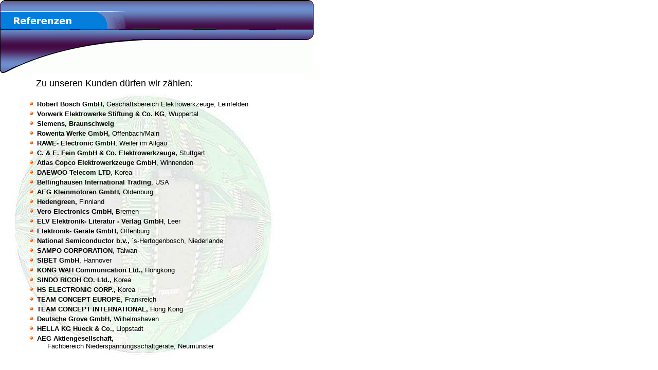

--- FILE ---
content_type: text/html
request_url: http://enko.de/enkoentw/referenz.htm
body_size: 193
content:
<HTML>
<HEAD>

<FRAMESET border=0 frameBorder=0 frameSpacing=0 rows=148,*>
    <FRAME marginHeight=0 marginWidth=0 border=0 scrolling=no src="referenz1.htm">
    <FRAME marginHeight=0 marginWidth=0 border=0 name="rmain" scrolling=auto src="referenz2.htm">
</FRAMESET>
</HEAD>
</HTML>


--- FILE ---
content_type: text/html
request_url: http://enko.de/enkoentw/referenz1.htm
body_size: 219
content:
<HTML>
<BODY bgcolor="#FFFFFF" topmargin="0" leftmargin="0" marginwidth="0" marginheight="0">
<TABLE BORDER=0 CELLSPACING=0 CELLPADDING=0 WIDTH="610">
<TR>
<TD valign="top" align="left">
<IMG SRC="referenzm.png" HEIGHT=142 WIDTH=610>
</TD>
</TR>
</TABLE>
</BODY>
</HTML>


--- FILE ---
content_type: text/html
request_url: http://enko.de/enkoentw/referenz2.htm
body_size: 1207
content:
<html>
<head>
<META HTTP-EQUIV="Content-Type" CONTENT="text/html; charset=iso-8859-1">
<title>Referenzen</title>
<SCRIPT LANGUAGE="JavaScript">
<!--
imageb0 = new Image(); imageb0.src = "bulletref.gif";
//-->
</script>
</head>
<body bgcolor="#FFFFFF" topmargin="0" leftmargin="0" rightmargin="0" marginwidth="0" marginheight="0">
<img src="weiss.gif" width"600" height="4" border="0"><br>
<table width="610" border="0" cellspacing="0" cellpadding="0">
<tr><td width="610" background="refhsbg.jpg">
<FONT FACE="Verdana, Arial, Helvetica, sans-serif" SIZE=4>
&nbsp;&nbsp;&nbsp;&nbsp;&nbsp;&nbsp;&nbsp;&nbsp;&nbsp;&nbsp;&nbsp;&nbsp;&nbsp;&nbsp;Zu unseren Kunden d&uuml;rfen wir z&auml;hlen:</font><br><br>
<FONT FACE="sans-serif, Arial" SIZE=2>
&nbsp;&nbsp;&nbsp;&nbsp;&nbsp;&nbsp;&nbsp;<img src="bulletref.gif" border="0" width="40" height="16"><B>&nbsp;Robert Bosch GmbH,</b> Gesch&auml;ftsbereich Elektrowerkzeuge, Leinfelden<br>
&nbsp;&nbsp;&nbsp;&nbsp;&nbsp;&nbsp;&nbsp;<img src="bulletref.gif" border="0" width="40" height="16"><B>&nbsp;Vorwerk Elektrowerke Stiftung &amp; Co. KG</b>, Wuppertal<br>
&nbsp;&nbsp;&nbsp;&nbsp;&nbsp;&nbsp;&nbsp;<img src="bulletref.gif" border="0" width="40" height="16"><B>&nbsp;Siemens, Braunschweig<br></B>
&nbsp;&nbsp;&nbsp;&nbsp;&nbsp;&nbsp;&nbsp;<img src="bulletref.gif" border="0" width="40" height="16"><B>&nbsp;Rowenta Werke GmbH,</b> Offenbach/Main<br>
&nbsp;&nbsp;&nbsp;&nbsp;&nbsp;&nbsp;&nbsp;<img src="bulletref.gif" border="0" width="40" height="16"><B>&nbsp;RAWE- Electronic GmbH</b>, Weiler im Allg&auml;u<br>
&nbsp;&nbsp;&nbsp;&nbsp;&nbsp;&nbsp;&nbsp;<img src="bulletref.gif" border="0" width="40" height="16"><B>&nbsp;C. &amp; E. Fein GmbH &amp; Co. Elektrowerkzeuge,</B> Stuttgart<br>
&nbsp;&nbsp;&nbsp;&nbsp;&nbsp;&nbsp;&nbsp;<img src="bulletref.gif" border="0" width="40" height="16"><B>&nbsp;Atlas Copco Elektrowerkzeuge GmbH</b>, Winnenden<br>
&nbsp;&nbsp;&nbsp;&nbsp;&nbsp;&nbsp;&nbsp;<img src="bulletref.gif" border="0" width="40" height="16"><B>&nbsp;DAEWOO Telecom LTD</b>, Korea<br>
&nbsp;&nbsp;&nbsp;&nbsp;&nbsp;&nbsp;&nbsp;<img src="bulletref.gif" border="0" width="40" height="16"><B>&nbsp;Bellinghausen International Trading</b>, USA<br>
&nbsp;&nbsp;&nbsp;&nbsp;&nbsp;&nbsp;&nbsp;<img src="bulletref.gif" border="0" width="40" height="16"><B>&nbsp;AEG Kleinmotoren GmbH,</b> Oldenburg<br>
&nbsp;&nbsp;&nbsp;&nbsp;&nbsp;&nbsp;&nbsp;<img src="bulletref.gif" border="0" width="40" height="16"><B>&nbsp;Hedengreen,</b> Finnland<br>
&nbsp;&nbsp;&nbsp;&nbsp;&nbsp;&nbsp;&nbsp;<img src="bulletref.gif" border="0" width="40" height="16"><B>&nbsp;Vero Electronics GmbH,</b> Bremen<br>
&nbsp;&nbsp;&nbsp;&nbsp;&nbsp;&nbsp;&nbsp;<img src="bulletref.gif" border="0" width="40" height="16"><B>&nbsp;ELV Elektronik- Literatur - Verlag GmbH</b>, Leer<br>
&nbsp;&nbsp;&nbsp;&nbsp;&nbsp;&nbsp;&nbsp;<img src="bulletref.gif" border="0" width="40" height="16"><B>&nbsp;Elektronik- Ger&auml;te GmbH,</b> Offenburg<br>
&nbsp;&nbsp;&nbsp;&nbsp;&nbsp;&nbsp;&nbsp;<img src="bulletref.gif" border="0" width="40" height="16"><B>&nbsp;National Semiconductor b.v.,</b> ´s-Hertogenbosch, Niederlande<br>
&nbsp;&nbsp;&nbsp;&nbsp;&nbsp;&nbsp;&nbsp;<img src="bulletref.gif" border="0" width="40" height="16"><B>&nbsp;SAMPO CORPORATION</b>, Taiwan<br>
&nbsp;&nbsp;&nbsp;&nbsp;&nbsp;&nbsp;&nbsp;<img src="bulletref.gif" border="0" width="40" height="16"><B>&nbsp;SIBET GmbH</b>, Hannover<br>
&nbsp;&nbsp;&nbsp;&nbsp;&nbsp;&nbsp;&nbsp;<img src="bulletref.gif" border="0" width="40" height="16"><B>&nbsp;KONG WAH Communication Ltd.,</b> Hongkong<br>
&nbsp;&nbsp;&nbsp;&nbsp;&nbsp;&nbsp;&nbsp;<img src="bulletref.gif" border="0" width="40" height="16"><B>&nbsp;SINDO RICOH CO. Ltd.,</b> Korea<br>
&nbsp;&nbsp;&nbsp;&nbsp;&nbsp;&nbsp;&nbsp;<img src="bulletref.gif" border="0" width="40" height="16"><B>&nbsp;HS ELECTRONIC CORP.,</b> Korea<br>
&nbsp;&nbsp;&nbsp;&nbsp;&nbsp;&nbsp;&nbsp;<img src="bulletref.gif" border="0" width="40" height="16"><B>&nbsp;TEAM CONCEPT EUROPE</b>, Frankreich<br>
&nbsp;&nbsp;&nbsp;&nbsp;&nbsp;&nbsp;&nbsp;<img src="bulletref.gif" border="0" width="40" height="16"><B>&nbsp;TEAM CONCEPT INTERNATIONAL,</b> Hong Kong<br>
&nbsp;&nbsp;&nbsp;&nbsp;&nbsp;&nbsp;&nbsp;<img src="bulletref.gif" border="0" width="40" height="16"><B>&nbsp;Deutsche Grove GmbH, </b>Wilhelmshaven<br>
&nbsp;&nbsp;&nbsp;&nbsp;&nbsp;&nbsp;&nbsp;<img src="bulletref.gif" border="0" width="40" height="16"><B>&nbsp;HELLA KG Hueck &amp; Co., </b>Lippstadt&#9;<br>
&nbsp;&nbsp;&nbsp;&nbsp;&nbsp;&nbsp;&nbsp;<img src="bulletref.gif" border="0" width="40" height="16"><B>&nbsp;AEG Aktiengesellschaft,</b><br>
&nbsp;&nbsp;&nbsp;&nbsp;&nbsp;&nbsp;&nbsp;&nbsp;&nbsp;&nbsp;&nbsp;&nbsp;&nbsp;&nbsp;&nbsp;&nbsp;&nbsp;&nbsp;&nbsp;&nbsp;&nbsp;&nbsp;
Fachbereich Niederspannungsschaltger&auml;te, Neum&uuml;nster<br></font><br>
</td></tr>
</table></body>
</html>
